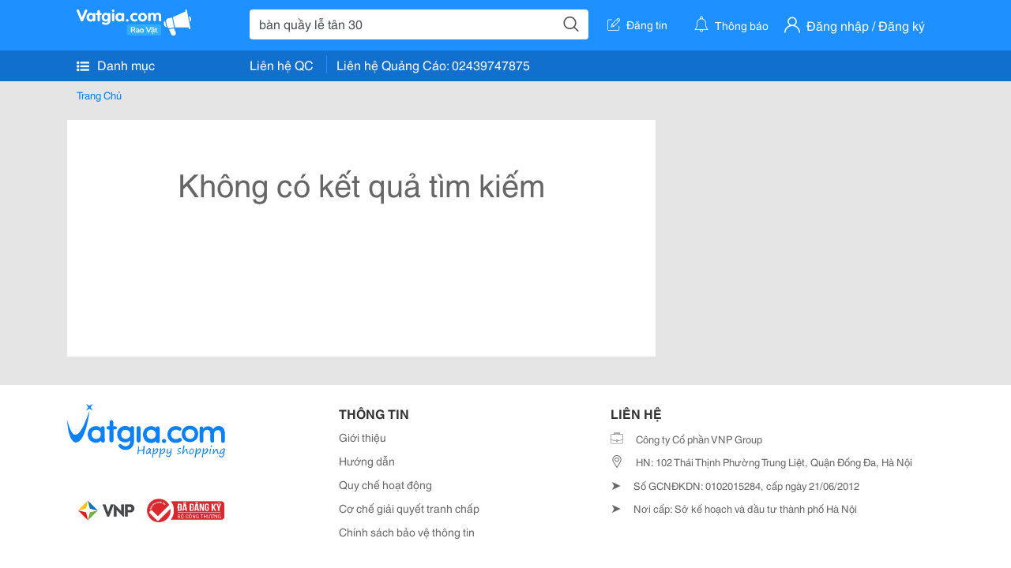

--- FILE ---
content_type: text/html; charset=UTF-8
request_url: https://vatgia.com/raovat/b%C3%A0n+qu%E1%BA%A7y+l%E1%BB%85+t%C3%A2n+30.srvg
body_size: 2874
content:
<!DOCTYPE html>
<html lang="vi">
<head>
    <link rel="dns-prefetch" href="//cdnvg.scandict.com">
    <meta http-equiv="Content-Type" content="text/html; charset=utf-8" />
    <link href="/assets/image/raovat/favicon.ico" rel="icon" type="image/x-icon">
    <meta http-equiv="X-UA-Compatible" content="ie=edge">

    
    <meta name="apple-mobile-web-app-status-bar-style" content="#0c81f6"/>
<meta name="theme-color" content="#0c81f6"/>
<meta name="apple-mobile-web-app-capable" content="yes"/>
<meta name="mobile-web-app-capable" content="yes"/>
<meta name="viewport" content="width=device-width, initial-scale=1.0"/>
<meta property="og:url" content="https://vatgia.com/raovat/b%C3%A0n%2Bqu%E1%BA%A7y%2Bl%E1%BB%85%2Bt%C3%A2n%2B30.srvg"/>
<meta property="og:type" content="website"/>
<meta property="og:site_name" content="Vatgia.com"/>
<meta property="og:locale" content="vi_VN"/>
<meta property="og:title" content="Bàn Quầy Lễ Tân 30"/>
<meta property="og:description" content="Chuyên trang về Bàn quầy lễ tân 30 ✅Thông tin đa dạng, chất lượng cập nhật liên tục ✅Bàn quầy lễ tân 30 giá tốt ✅Giao dịch nhanh chóng. Cập nhật giá Bàn quầy lễ tân 30 trên toàn quốc, giá tốt cập nhật tháng 01 năm 2026"/>
<meta name="title" content="Bàn Quầy Lễ Tân 30"/>
<meta name="keywords" content="bàn quầy lễ tân 30, bàn, quầy, lễ, tân, 30, ban quay le tan 30, bàn quầy lễ tân 30, bàn quầy quầy lễ tân, quầy bàn lễ tân, bàn quầy lễ tân, bàn quầy bàn lễ tân, quầy lễ tân, quầy lễ tân, bàn quầy lễ tân blt01, bàn quầy lễ tân 01, bàn quầy lễ tân lt14, bàn quầy lễ tân 31, bàn quầy lễ tân bd18, bàn quầy lễ tân 25, bàn quầy lễ tân lt13, bàn quầy lễ tân 13, bàn quầy lễ tân 04, bàn quầy lễ tân 10, bàn quầy lễ tân 15, bàn quầy lễ tân go, bàn quầy lễ tân lt15"/>
<meta name="description" content="Chuyên trang về Bàn quầy lễ tân 30 ✅Thông tin đa dạng, chất lượng cập nhật liên tục ✅Bàn quầy lễ tân 30 giá tốt ✅Giao dịch nhanh chóng. Cập nhật giá Bàn quầy lễ tân 30 trên toàn quốc, giá tốt cập nhật tháng 01 năm 2026"/>
<title>Bàn Quầy Lễ Tân 30</title>

    
            <link rel="canonical" href="https://vatgia.com/raovat/b%C3%A0n%2Bqu%E1%BA%A7y%2Bl%E1%BB%85%2Bt%C3%A2n%2B30.srvg">
    
    
    
    <link rel="stylesheet" type="text/css" href="https://vatgia.com/assets/raovat/fonts/flaticon/flaticon.css">
    <link rel="stylesheet" type="text/css" href="https://vatgia.com/assets/css/bootstrap-4.5.0.css">
    <link rel="stylesheet" type="text/css" href="https://vatgia.com/assets/371000597101675/raovat/css/raovat.css">

        <script>
        window.vnpapp = "false";
        window.mobiledetect = "web";
        window.dataUser = "null";
        window.domain = "//vatgia.com";
        window.envAds = "ca-pub-2979760623205174";
        window.envAdsSlot = "8018923188";
        window.firebaseConfig = {
            apiKey: "AIzaSyBlmRLfyJCyqA8yu5x8bpFo0jwYX2yBpOg",
            authDomain: "vatgia-id.firebaseapp.com",
            databaseURL: "https://vatgia-id.firebaseio.com",
            projectId: "vatgia-id",
            storageBucket: "",
            messagingSenderId: "736117193883",
            appId: "1:736117193883:web:624a055c617b3dbe"
        }
        window.urlFacebookLogin = 'https://www.facebook.com/v4.0/dialog/oauth?response_type=code%2Cgranted_scopes&client_id=891255665928834&redirect_uri=https%3A%2F%2Fvatgia.com/home/&scope=public_profile%2Cemail&state=provider%3Dfacebook%26redirect%3D%2Fraovat';
        window.urlGoogleLogin = 'https://accounts.google.com/o/oauth2/v2/auth?scope=openid+https://www.googleapis.com/auth/userinfo.email+profile&response_type=code&redirect_uri=https%3A//vatgia.com/home/&client_id=736117193883-nj2eab6opd4bg8phsltf8likgal0jcbc.apps.googleusercontent.com&state=provider%3Dgoogle%26redirect%3D%2Fraovat';
    </script>

    <script type="application/ld+json">
						{
						  "@context": "https://schema.org",
						  "@type": "Organization",
						  "url": "https://vatgia.com",
						  "logo": "https://vatgia.com/css/logos/logo.png",
						  "name": "Vatgia.com",
						  "contactPoint": [{
						    "@type": "ContactPoint",
						    "telephone": "+84 02439747875",
						    "contactType": "Customer support",
						    "areaServed": "VI"
						  }],
						  "sameAs": ["https://www.facebook.com/vatgiafanpage"]
						}
						</script>

    <script type="application/ld+json">
						{
							"@context": "https://schema.org",
							"@type": "WebSite",
							"url": "https://vatgia.com",
							"potentialAction": {
								"@type": "SearchAction",
								"target": "https://vatgia.com/raovat/quicksearch.php?keyword={search_term_string}",
								"query-input": "required name=search_term_string"
							},
							"name" : "Vatgia.com",
            			"alternateName" : "Vatgia.com - Mua sắm hạnh phúc, kinh doanh hiệu quả"
						}
						</script>

            <script type="application/ld+json">{"@context": "http://schema.org", "@type": "BreadcrumbList", "itemListElement": [{
									"@type": "ListItem",
									"position": 1,
									"item": {
										"@id": "https://vatgia.com/raovat",
										"name": "Rao vặt"
									}
								},{
									"@type": "ListItem",
									"position": 2,
									"item": {
										"@id": "https://vatgia.com/raovat/b%C3%A0n%2Bqu%E1%BA%A7y%2Bl%E1%BB%85%2Bt%C3%A2n%2B30.srvg",
										"name": "Bàn quầy lễ tân 30"
									}
								}]}</script>
    
    
    
    </head>
<body>
        <div id="raovat" class="css_rv_web">
        
                    <header-web :ContactPhone-prop="[[&quot;Li\u00ean h\u1ec7 Qu\u1ea3ng C\u00e1o&quot;,&quot; 02439747875&quot;,&quot;02439747875&quot;]]"></header-web>
                

        
        <div id="body-raovat">
            <div class="result_search_pc" id="remove-ads">














    <div class="container" id="container-ads">
    <nav aria-label="breadcrumb" class="rv-breadcrumb-pc">
    <ol class="breadcrumb">
        <li class="breadcrumb-item">
            <a href="/raovat">Trang Chủ</a>
        </li>
                    </ol>
</nav>
            <div class="row">
            <div class="col-8 pr-0">
                <div class="no-result text-center py-12px">




































                    <p class="bg-white m-0" style="line-hieght: initiall">Không có kết quả tìm kiếm<br/>
                                            </p><br/>

                </div>
            </div>














        </div>
    </div>














</div>
        </div>
        

        
                <footer-raovat :ContactPhone-prop="[[&quot;Li\u00ean h\u1ec7 Qu\u1ea3ng C\u00e1o&quot;,&quot; 02439747875&quot;,&quot;02439747875&quot;]]"></footer-raovat>
        
        
    </div>

    
    <script src="https://vatgia.com/assets/7100988271006543/raovat/js/manifest.js?v=2.9.27"></script>
    <script src="https://vatgia.com/assets/21019764316998101/raovat/js/vendor.js?v=2.9.27"></script>
    <script src="https://vatgia.com/assets/181009657989767/raovat/js/main.js?v=2.9.27"></script>

            <script src="https://vatgia.com/assets/0358102102102310210198/raovat/js/header-web.js?v=2.9.27"></script>
    
    <script src="https://vatgia.com/assets//js/infiniteLoading.js"></script>
    <script src="https://vatgia.com/assets/1004262442981003/raovat/js/raovat.js?v=2.9.27"></script>

    <script src="/assets/js/jquery-3.5.1.min.js"></script>

        <script>
        $(document).scroll(function () {
            var y = $(this).scrollTop();
            if (y > 146) {
                $('#keyword-suggest-search').addClass("fix-sticky-top");
            }
            else {
                $('#keyword-suggest-search').removeClass("fix-sticky-top");
            }
        });
    </script>



    
    </body>
</html>
